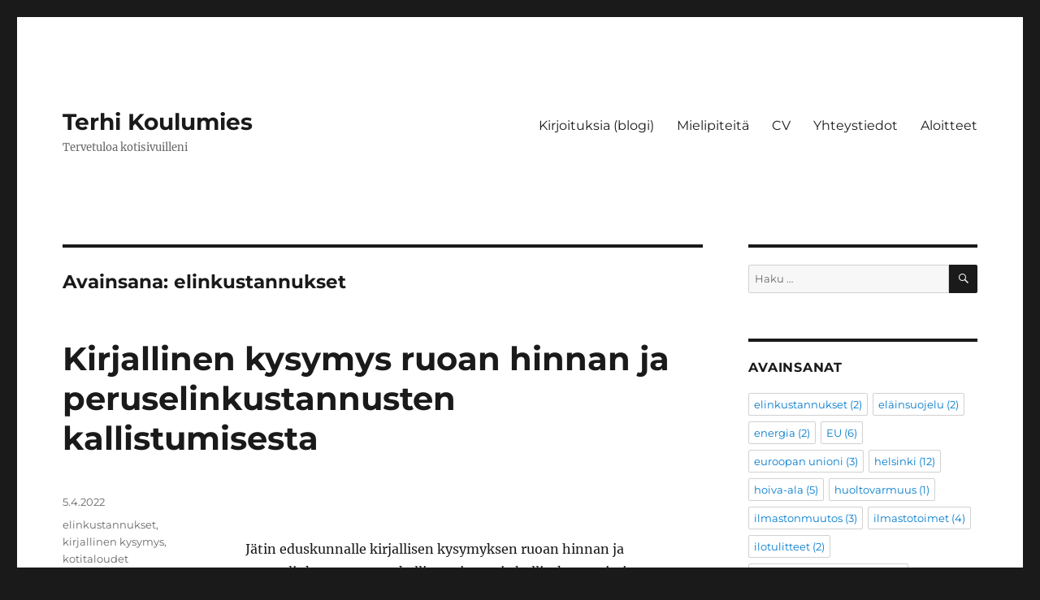

--- FILE ---
content_type: text/html; charset=UTF-8
request_url: https://www.terhikoulumies.fi/tag/elinkustannukset/
body_size: 47558
content:
<!DOCTYPE html>
<html lang="fi" class="no-js">
<head>
	<meta charset="UTF-8">
	<meta name="viewport" content="width=device-width, initial-scale=1.0">
	<link rel="profile" href="https://gmpg.org/xfn/11">
		<script>(function(html){html.className = html.className.replace(/\bno-js\b/,'js')})(document.documentElement);</script>
<title>elinkustannukset &#8211; Terhi Koulumies</title>
<meta name='robots' content='max-image-preview:large' />
	<style>img:is([sizes="auto" i], [sizes^="auto," i]) { contain-intrinsic-size: 3000px 1500px }</style>
	<link rel="alternate" type="application/rss+xml" title="Terhi Koulumies &raquo; syöte" href="https://www.terhikoulumies.fi/feed/" />
<link rel="alternate" type="application/rss+xml" title="Terhi Koulumies &raquo; kommenttien syöte" href="https://www.terhikoulumies.fi/comments/feed/" />
<link rel="alternate" type="application/rss+xml" title="Terhi Koulumies &raquo; elinkustannukset avainsanan RSS-syöte" href="https://www.terhikoulumies.fi/tag/elinkustannukset/feed/" />
<script>
window._wpemojiSettings = {"baseUrl":"https:\/\/s.w.org\/images\/core\/emoji\/16.0.1\/72x72\/","ext":".png","svgUrl":"https:\/\/s.w.org\/images\/core\/emoji\/16.0.1\/svg\/","svgExt":".svg","source":{"concatemoji":"https:\/\/www.terhikoulumies.fi\/wp-includes\/js\/wp-emoji-release.min.js?ver=6.8.3"}};
/*! This file is auto-generated */
!function(s,n){var o,i,e;function c(e){try{var t={supportTests:e,timestamp:(new Date).valueOf()};sessionStorage.setItem(o,JSON.stringify(t))}catch(e){}}function p(e,t,n){e.clearRect(0,0,e.canvas.width,e.canvas.height),e.fillText(t,0,0);var t=new Uint32Array(e.getImageData(0,0,e.canvas.width,e.canvas.height).data),a=(e.clearRect(0,0,e.canvas.width,e.canvas.height),e.fillText(n,0,0),new Uint32Array(e.getImageData(0,0,e.canvas.width,e.canvas.height).data));return t.every(function(e,t){return e===a[t]})}function u(e,t){e.clearRect(0,0,e.canvas.width,e.canvas.height),e.fillText(t,0,0);for(var n=e.getImageData(16,16,1,1),a=0;a<n.data.length;a++)if(0!==n.data[a])return!1;return!0}function f(e,t,n,a){switch(t){case"flag":return n(e,"\ud83c\udff3\ufe0f\u200d\u26a7\ufe0f","\ud83c\udff3\ufe0f\u200b\u26a7\ufe0f")?!1:!n(e,"\ud83c\udde8\ud83c\uddf6","\ud83c\udde8\u200b\ud83c\uddf6")&&!n(e,"\ud83c\udff4\udb40\udc67\udb40\udc62\udb40\udc65\udb40\udc6e\udb40\udc67\udb40\udc7f","\ud83c\udff4\u200b\udb40\udc67\u200b\udb40\udc62\u200b\udb40\udc65\u200b\udb40\udc6e\u200b\udb40\udc67\u200b\udb40\udc7f");case"emoji":return!a(e,"\ud83e\udedf")}return!1}function g(e,t,n,a){var r="undefined"!=typeof WorkerGlobalScope&&self instanceof WorkerGlobalScope?new OffscreenCanvas(300,150):s.createElement("canvas"),o=r.getContext("2d",{willReadFrequently:!0}),i=(o.textBaseline="top",o.font="600 32px Arial",{});return e.forEach(function(e){i[e]=t(o,e,n,a)}),i}function t(e){var t=s.createElement("script");t.src=e,t.defer=!0,s.head.appendChild(t)}"undefined"!=typeof Promise&&(o="wpEmojiSettingsSupports",i=["flag","emoji"],n.supports={everything:!0,everythingExceptFlag:!0},e=new Promise(function(e){s.addEventListener("DOMContentLoaded",e,{once:!0})}),new Promise(function(t){var n=function(){try{var e=JSON.parse(sessionStorage.getItem(o));if("object"==typeof e&&"number"==typeof e.timestamp&&(new Date).valueOf()<e.timestamp+604800&&"object"==typeof e.supportTests)return e.supportTests}catch(e){}return null}();if(!n){if("undefined"!=typeof Worker&&"undefined"!=typeof OffscreenCanvas&&"undefined"!=typeof URL&&URL.createObjectURL&&"undefined"!=typeof Blob)try{var e="postMessage("+g.toString()+"("+[JSON.stringify(i),f.toString(),p.toString(),u.toString()].join(",")+"));",a=new Blob([e],{type:"text/javascript"}),r=new Worker(URL.createObjectURL(a),{name:"wpTestEmojiSupports"});return void(r.onmessage=function(e){c(n=e.data),r.terminate(),t(n)})}catch(e){}c(n=g(i,f,p,u))}t(n)}).then(function(e){for(var t in e)n.supports[t]=e[t],n.supports.everything=n.supports.everything&&n.supports[t],"flag"!==t&&(n.supports.everythingExceptFlag=n.supports.everythingExceptFlag&&n.supports[t]);n.supports.everythingExceptFlag=n.supports.everythingExceptFlag&&!n.supports.flag,n.DOMReady=!1,n.readyCallback=function(){n.DOMReady=!0}}).then(function(){return e}).then(function(){var e;n.supports.everything||(n.readyCallback(),(e=n.source||{}).concatemoji?t(e.concatemoji):e.wpemoji&&e.twemoji&&(t(e.twemoji),t(e.wpemoji)))}))}((window,document),window._wpemojiSettings);
</script>
<style id='wp-emoji-styles-inline-css'>

	img.wp-smiley, img.emoji {
		display: inline !important;
		border: none !important;
		box-shadow: none !important;
		height: 1em !important;
		width: 1em !important;
		margin: 0 0.07em !important;
		vertical-align: -0.1em !important;
		background: none !important;
		padding: 0 !important;
	}
</style>
<link rel='stylesheet' id='wp-block-library-css' href='https://www.terhikoulumies.fi/wp-includes/css/dist/block-library/style.min.css?ver=6.8.3' media='all' />
<style id='wp-block-library-theme-inline-css'>
.wp-block-audio :where(figcaption){color:#555;font-size:13px;text-align:center}.is-dark-theme .wp-block-audio :where(figcaption){color:#ffffffa6}.wp-block-audio{margin:0 0 1em}.wp-block-code{border:1px solid #ccc;border-radius:4px;font-family:Menlo,Consolas,monaco,monospace;padding:.8em 1em}.wp-block-embed :where(figcaption){color:#555;font-size:13px;text-align:center}.is-dark-theme .wp-block-embed :where(figcaption){color:#ffffffa6}.wp-block-embed{margin:0 0 1em}.blocks-gallery-caption{color:#555;font-size:13px;text-align:center}.is-dark-theme .blocks-gallery-caption{color:#ffffffa6}:root :where(.wp-block-image figcaption){color:#555;font-size:13px;text-align:center}.is-dark-theme :root :where(.wp-block-image figcaption){color:#ffffffa6}.wp-block-image{margin:0 0 1em}.wp-block-pullquote{border-bottom:4px solid;border-top:4px solid;color:currentColor;margin-bottom:1.75em}.wp-block-pullquote cite,.wp-block-pullquote footer,.wp-block-pullquote__citation{color:currentColor;font-size:.8125em;font-style:normal;text-transform:uppercase}.wp-block-quote{border-left:.25em solid;margin:0 0 1.75em;padding-left:1em}.wp-block-quote cite,.wp-block-quote footer{color:currentColor;font-size:.8125em;font-style:normal;position:relative}.wp-block-quote:where(.has-text-align-right){border-left:none;border-right:.25em solid;padding-left:0;padding-right:1em}.wp-block-quote:where(.has-text-align-center){border:none;padding-left:0}.wp-block-quote.is-large,.wp-block-quote.is-style-large,.wp-block-quote:where(.is-style-plain){border:none}.wp-block-search .wp-block-search__label{font-weight:700}.wp-block-search__button{border:1px solid #ccc;padding:.375em .625em}:where(.wp-block-group.has-background){padding:1.25em 2.375em}.wp-block-separator.has-css-opacity{opacity:.4}.wp-block-separator{border:none;border-bottom:2px solid;margin-left:auto;margin-right:auto}.wp-block-separator.has-alpha-channel-opacity{opacity:1}.wp-block-separator:not(.is-style-wide):not(.is-style-dots){width:100px}.wp-block-separator.has-background:not(.is-style-dots){border-bottom:none;height:1px}.wp-block-separator.has-background:not(.is-style-wide):not(.is-style-dots){height:2px}.wp-block-table{margin:0 0 1em}.wp-block-table td,.wp-block-table th{word-break:normal}.wp-block-table :where(figcaption){color:#555;font-size:13px;text-align:center}.is-dark-theme .wp-block-table :where(figcaption){color:#ffffffa6}.wp-block-video :where(figcaption){color:#555;font-size:13px;text-align:center}.is-dark-theme .wp-block-video :where(figcaption){color:#ffffffa6}.wp-block-video{margin:0 0 1em}:root :where(.wp-block-template-part.has-background){margin-bottom:0;margin-top:0;padding:1.25em 2.375em}
</style>
<style id='classic-theme-styles-inline-css'>
/*! This file is auto-generated */
.wp-block-button__link{color:#fff;background-color:#32373c;border-radius:9999px;box-shadow:none;text-decoration:none;padding:calc(.667em + 2px) calc(1.333em + 2px);font-size:1.125em}.wp-block-file__button{background:#32373c;color:#fff;text-decoration:none}
</style>
<style id='global-styles-inline-css'>
:root{--wp--preset--aspect-ratio--square: 1;--wp--preset--aspect-ratio--4-3: 4/3;--wp--preset--aspect-ratio--3-4: 3/4;--wp--preset--aspect-ratio--3-2: 3/2;--wp--preset--aspect-ratio--2-3: 2/3;--wp--preset--aspect-ratio--16-9: 16/9;--wp--preset--aspect-ratio--9-16: 9/16;--wp--preset--color--black: #000000;--wp--preset--color--cyan-bluish-gray: #abb8c3;--wp--preset--color--white: #fff;--wp--preset--color--pale-pink: #f78da7;--wp--preset--color--vivid-red: #cf2e2e;--wp--preset--color--luminous-vivid-orange: #ff6900;--wp--preset--color--luminous-vivid-amber: #fcb900;--wp--preset--color--light-green-cyan: #7bdcb5;--wp--preset--color--vivid-green-cyan: #00d084;--wp--preset--color--pale-cyan-blue: #8ed1fc;--wp--preset--color--vivid-cyan-blue: #0693e3;--wp--preset--color--vivid-purple: #9b51e0;--wp--preset--color--dark-gray: #1a1a1a;--wp--preset--color--medium-gray: #686868;--wp--preset--color--light-gray: #e5e5e5;--wp--preset--color--blue-gray: #4d545c;--wp--preset--color--bright-blue: #007acc;--wp--preset--color--light-blue: #9adffd;--wp--preset--color--dark-brown: #402b30;--wp--preset--color--medium-brown: #774e24;--wp--preset--color--dark-red: #640c1f;--wp--preset--color--bright-red: #ff675f;--wp--preset--color--yellow: #ffef8e;--wp--preset--gradient--vivid-cyan-blue-to-vivid-purple: linear-gradient(135deg,rgba(6,147,227,1) 0%,rgb(155,81,224) 100%);--wp--preset--gradient--light-green-cyan-to-vivid-green-cyan: linear-gradient(135deg,rgb(122,220,180) 0%,rgb(0,208,130) 100%);--wp--preset--gradient--luminous-vivid-amber-to-luminous-vivid-orange: linear-gradient(135deg,rgba(252,185,0,1) 0%,rgba(255,105,0,1) 100%);--wp--preset--gradient--luminous-vivid-orange-to-vivid-red: linear-gradient(135deg,rgba(255,105,0,1) 0%,rgb(207,46,46) 100%);--wp--preset--gradient--very-light-gray-to-cyan-bluish-gray: linear-gradient(135deg,rgb(238,238,238) 0%,rgb(169,184,195) 100%);--wp--preset--gradient--cool-to-warm-spectrum: linear-gradient(135deg,rgb(74,234,220) 0%,rgb(151,120,209) 20%,rgb(207,42,186) 40%,rgb(238,44,130) 60%,rgb(251,105,98) 80%,rgb(254,248,76) 100%);--wp--preset--gradient--blush-light-purple: linear-gradient(135deg,rgb(255,206,236) 0%,rgb(152,150,240) 100%);--wp--preset--gradient--blush-bordeaux: linear-gradient(135deg,rgb(254,205,165) 0%,rgb(254,45,45) 50%,rgb(107,0,62) 100%);--wp--preset--gradient--luminous-dusk: linear-gradient(135deg,rgb(255,203,112) 0%,rgb(199,81,192) 50%,rgb(65,88,208) 100%);--wp--preset--gradient--pale-ocean: linear-gradient(135deg,rgb(255,245,203) 0%,rgb(182,227,212) 50%,rgb(51,167,181) 100%);--wp--preset--gradient--electric-grass: linear-gradient(135deg,rgb(202,248,128) 0%,rgb(113,206,126) 100%);--wp--preset--gradient--midnight: linear-gradient(135deg,rgb(2,3,129) 0%,rgb(40,116,252) 100%);--wp--preset--font-size--small: 13px;--wp--preset--font-size--medium: 20px;--wp--preset--font-size--large: 36px;--wp--preset--font-size--x-large: 42px;--wp--preset--spacing--20: 0.44rem;--wp--preset--spacing--30: 0.67rem;--wp--preset--spacing--40: 1rem;--wp--preset--spacing--50: 1.5rem;--wp--preset--spacing--60: 2.25rem;--wp--preset--spacing--70: 3.38rem;--wp--preset--spacing--80: 5.06rem;--wp--preset--shadow--natural: 6px 6px 9px rgba(0, 0, 0, 0.2);--wp--preset--shadow--deep: 12px 12px 50px rgba(0, 0, 0, 0.4);--wp--preset--shadow--sharp: 6px 6px 0px rgba(0, 0, 0, 0.2);--wp--preset--shadow--outlined: 6px 6px 0px -3px rgba(255, 255, 255, 1), 6px 6px rgba(0, 0, 0, 1);--wp--preset--shadow--crisp: 6px 6px 0px rgba(0, 0, 0, 1);}:where(.is-layout-flex){gap: 0.5em;}:where(.is-layout-grid){gap: 0.5em;}body .is-layout-flex{display: flex;}.is-layout-flex{flex-wrap: wrap;align-items: center;}.is-layout-flex > :is(*, div){margin: 0;}body .is-layout-grid{display: grid;}.is-layout-grid > :is(*, div){margin: 0;}:where(.wp-block-columns.is-layout-flex){gap: 2em;}:where(.wp-block-columns.is-layout-grid){gap: 2em;}:where(.wp-block-post-template.is-layout-flex){gap: 1.25em;}:where(.wp-block-post-template.is-layout-grid){gap: 1.25em;}.has-black-color{color: var(--wp--preset--color--black) !important;}.has-cyan-bluish-gray-color{color: var(--wp--preset--color--cyan-bluish-gray) !important;}.has-white-color{color: var(--wp--preset--color--white) !important;}.has-pale-pink-color{color: var(--wp--preset--color--pale-pink) !important;}.has-vivid-red-color{color: var(--wp--preset--color--vivid-red) !important;}.has-luminous-vivid-orange-color{color: var(--wp--preset--color--luminous-vivid-orange) !important;}.has-luminous-vivid-amber-color{color: var(--wp--preset--color--luminous-vivid-amber) !important;}.has-light-green-cyan-color{color: var(--wp--preset--color--light-green-cyan) !important;}.has-vivid-green-cyan-color{color: var(--wp--preset--color--vivid-green-cyan) !important;}.has-pale-cyan-blue-color{color: var(--wp--preset--color--pale-cyan-blue) !important;}.has-vivid-cyan-blue-color{color: var(--wp--preset--color--vivid-cyan-blue) !important;}.has-vivid-purple-color{color: var(--wp--preset--color--vivid-purple) !important;}.has-black-background-color{background-color: var(--wp--preset--color--black) !important;}.has-cyan-bluish-gray-background-color{background-color: var(--wp--preset--color--cyan-bluish-gray) !important;}.has-white-background-color{background-color: var(--wp--preset--color--white) !important;}.has-pale-pink-background-color{background-color: var(--wp--preset--color--pale-pink) !important;}.has-vivid-red-background-color{background-color: var(--wp--preset--color--vivid-red) !important;}.has-luminous-vivid-orange-background-color{background-color: var(--wp--preset--color--luminous-vivid-orange) !important;}.has-luminous-vivid-amber-background-color{background-color: var(--wp--preset--color--luminous-vivid-amber) !important;}.has-light-green-cyan-background-color{background-color: var(--wp--preset--color--light-green-cyan) !important;}.has-vivid-green-cyan-background-color{background-color: var(--wp--preset--color--vivid-green-cyan) !important;}.has-pale-cyan-blue-background-color{background-color: var(--wp--preset--color--pale-cyan-blue) !important;}.has-vivid-cyan-blue-background-color{background-color: var(--wp--preset--color--vivid-cyan-blue) !important;}.has-vivid-purple-background-color{background-color: var(--wp--preset--color--vivid-purple) !important;}.has-black-border-color{border-color: var(--wp--preset--color--black) !important;}.has-cyan-bluish-gray-border-color{border-color: var(--wp--preset--color--cyan-bluish-gray) !important;}.has-white-border-color{border-color: var(--wp--preset--color--white) !important;}.has-pale-pink-border-color{border-color: var(--wp--preset--color--pale-pink) !important;}.has-vivid-red-border-color{border-color: var(--wp--preset--color--vivid-red) !important;}.has-luminous-vivid-orange-border-color{border-color: var(--wp--preset--color--luminous-vivid-orange) !important;}.has-luminous-vivid-amber-border-color{border-color: var(--wp--preset--color--luminous-vivid-amber) !important;}.has-light-green-cyan-border-color{border-color: var(--wp--preset--color--light-green-cyan) !important;}.has-vivid-green-cyan-border-color{border-color: var(--wp--preset--color--vivid-green-cyan) !important;}.has-pale-cyan-blue-border-color{border-color: var(--wp--preset--color--pale-cyan-blue) !important;}.has-vivid-cyan-blue-border-color{border-color: var(--wp--preset--color--vivid-cyan-blue) !important;}.has-vivid-purple-border-color{border-color: var(--wp--preset--color--vivid-purple) !important;}.has-vivid-cyan-blue-to-vivid-purple-gradient-background{background: var(--wp--preset--gradient--vivid-cyan-blue-to-vivid-purple) !important;}.has-light-green-cyan-to-vivid-green-cyan-gradient-background{background: var(--wp--preset--gradient--light-green-cyan-to-vivid-green-cyan) !important;}.has-luminous-vivid-amber-to-luminous-vivid-orange-gradient-background{background: var(--wp--preset--gradient--luminous-vivid-amber-to-luminous-vivid-orange) !important;}.has-luminous-vivid-orange-to-vivid-red-gradient-background{background: var(--wp--preset--gradient--luminous-vivid-orange-to-vivid-red) !important;}.has-very-light-gray-to-cyan-bluish-gray-gradient-background{background: var(--wp--preset--gradient--very-light-gray-to-cyan-bluish-gray) !important;}.has-cool-to-warm-spectrum-gradient-background{background: var(--wp--preset--gradient--cool-to-warm-spectrum) !important;}.has-blush-light-purple-gradient-background{background: var(--wp--preset--gradient--blush-light-purple) !important;}.has-blush-bordeaux-gradient-background{background: var(--wp--preset--gradient--blush-bordeaux) !important;}.has-luminous-dusk-gradient-background{background: var(--wp--preset--gradient--luminous-dusk) !important;}.has-pale-ocean-gradient-background{background: var(--wp--preset--gradient--pale-ocean) !important;}.has-electric-grass-gradient-background{background: var(--wp--preset--gradient--electric-grass) !important;}.has-midnight-gradient-background{background: var(--wp--preset--gradient--midnight) !important;}.has-small-font-size{font-size: var(--wp--preset--font-size--small) !important;}.has-medium-font-size{font-size: var(--wp--preset--font-size--medium) !important;}.has-large-font-size{font-size: var(--wp--preset--font-size--large) !important;}.has-x-large-font-size{font-size: var(--wp--preset--font-size--x-large) !important;}
:where(.wp-block-post-template.is-layout-flex){gap: 1.25em;}:where(.wp-block-post-template.is-layout-grid){gap: 1.25em;}
:where(.wp-block-columns.is-layout-flex){gap: 2em;}:where(.wp-block-columns.is-layout-grid){gap: 2em;}
:root :where(.wp-block-pullquote){font-size: 1.5em;line-height: 1.6;}
</style>
<link rel='stylesheet' id='twentysixteen-fonts-css' href='https://www.terhikoulumies.fi/wp-content/themes/twentysixteen/fonts/merriweather-plus-montserrat-plus-inconsolata.css?ver=20230328' media='all' />
<link rel='stylesheet' id='genericons-css' href='https://www.terhikoulumies.fi/wp-content/themes/twentysixteen/genericons/genericons.css?ver=20201208' media='all' />
<link rel='stylesheet' id='twentysixteen-style-css' href='https://www.terhikoulumies.fi/wp-content/themes/twentysixteen/style.css?ver=20241112' media='all' />
<link rel='stylesheet' id='twentysixteen-block-style-css' href='https://www.terhikoulumies.fi/wp-content/themes/twentysixteen/css/blocks.css?ver=20240817' media='all' />
<!--[if lt IE 10]>
<link rel='stylesheet' id='twentysixteen-ie-css' href='https://www.terhikoulumies.fi/wp-content/themes/twentysixteen/css/ie.css?ver=20170530' media='all' />
<![endif]-->
<!--[if lt IE 9]>
<link rel='stylesheet' id='twentysixteen-ie8-css' href='https://www.terhikoulumies.fi/wp-content/themes/twentysixteen/css/ie8.css?ver=20170530' media='all' />
<![endif]-->
<!--[if lt IE 8]>
<link rel='stylesheet' id='twentysixteen-ie7-css' href='https://www.terhikoulumies.fi/wp-content/themes/twentysixteen/css/ie7.css?ver=20170530' media='all' />
<![endif]-->
<!--[if lt IE 9]>
<script src="https://www.terhikoulumies.fi/wp-content/themes/twentysixteen/js/html5.js?ver=3.7.3" id="twentysixteen-html5-js"></script>
<![endif]-->
<script src="https://www.terhikoulumies.fi/wp-includes/js/jquery/jquery.min.js?ver=3.7.1" id="jquery-core-js"></script>
<script src="https://www.terhikoulumies.fi/wp-includes/js/jquery/jquery-migrate.min.js?ver=3.4.1" id="jquery-migrate-js"></script>
<script id="twentysixteen-script-js-extra">
var screenReaderText = {"expand":"n\u00e4yt\u00e4 alavalikko","collapse":"piilota alavalikko"};
</script>
<script src="https://www.terhikoulumies.fi/wp-content/themes/twentysixteen/js/functions.js?ver=20230629" id="twentysixteen-script-js" defer data-wp-strategy="defer"></script>
<link rel="https://api.w.org/" href="https://www.terhikoulumies.fi/wp-json/" /><link rel="alternate" title="JSON" type="application/json" href="https://www.terhikoulumies.fi/wp-json/wp/v2/tags/58" /><link rel="EditURI" type="application/rsd+xml" title="RSD" href="https://www.terhikoulumies.fi/xmlrpc.php?rsd" />
<meta name="generator" content="WordPress 6.8.3" />
<link rel="icon" href="https://www.terhikoulumies.fi/wp-content/uploads/2019/02/cropped-Terhi-esikatselu-3-32x32.png" sizes="32x32" />
<link rel="icon" href="https://www.terhikoulumies.fi/wp-content/uploads/2019/02/cropped-Terhi-esikatselu-3-192x192.png" sizes="192x192" />
<link rel="apple-touch-icon" href="https://www.terhikoulumies.fi/wp-content/uploads/2019/02/cropped-Terhi-esikatselu-3-180x180.png" />
<meta name="msapplication-TileImage" content="https://www.terhikoulumies.fi/wp-content/uploads/2019/02/cropped-Terhi-esikatselu-3-270x270.png" />
</head>

<body class="archive tag tag-elinkustannukset tag-58 wp-embed-responsive wp-theme-twentysixteen hfeed">
<div id="page" class="site">
	<div class="site-inner">
		<a class="skip-link screen-reader-text" href="#content">
			Siirry sisältöön		</a>

		<header id="masthead" class="site-header">
			<div class="site-header-main">
				<div class="site-branding">
					
											<p class="site-title"><a href="https://www.terhikoulumies.fi/" rel="home">Terhi Koulumies</a></p>
												<p class="site-description">Tervetuloa kotisivuilleni</p>
									</div><!-- .site-branding -->

									<button id="menu-toggle" class="menu-toggle">Valikko</button>

					<div id="site-header-menu" class="site-header-menu">
													<nav id="site-navigation" class="main-navigation" aria-label="Ensisijainen valikko">
								<div class="menu-valikko-container"><ul id="menu-valikko" class="primary-menu"><li id="menu-item-74" class="menu-item menu-item-type-post_type menu-item-object-page current_page_parent menu-item-74"><a href="https://www.terhikoulumies.fi/kirjoituksia-blogi/">Kirjoituksia (blogi)</a></li>
<li id="menu-item-46" class="menu-item menu-item-type-post_type menu-item-object-page menu-item-46"><a href="https://www.terhikoulumies.fi/mielipiteita/">Mielipiteitä</a></li>
<li id="menu-item-41" class="menu-item menu-item-type-post_type menu-item-object-page menu-item-41"><a href="https://www.terhikoulumies.fi/henkilotiedot-ja-cv/">CV</a></li>
<li id="menu-item-50" class="menu-item menu-item-type-post_type menu-item-object-page menu-item-50"><a href="https://www.terhikoulumies.fi/yhteystiedot/">Yhteystiedot</a></li>
<li id="menu-item-373" class="menu-item menu-item-type-post_type menu-item-object-page menu-item-373"><a href="https://www.terhikoulumies.fi/aloitteet/">Aloitteet</a></li>
</ul></div>							</nav><!-- .main-navigation -->
						
											</div><!-- .site-header-menu -->
							</div><!-- .site-header-main -->

					</header><!-- .site-header -->

		<div id="content" class="site-content">

	<div id="primary" class="content-area">
		<main id="main" class="site-main">

		
			<header class="page-header">
				<h1 class="page-title">Avainsana: <span>elinkustannukset</span></h1>			</header><!-- .page-header -->

			
<article id="post-451" class="post-451 post type-post status-publish format-standard hentry category-yleinen tag-elinkustannukset tag-kirjallinen-kysymys tag-kotitaloudet">
	<header class="entry-header">
		
		<h2 class="entry-title"><a href="https://www.terhikoulumies.fi/2022/04/05/kirjallinen-kysymys-ruoan-hinnan-ja-peruselinkustannusten-kallistumisesta/" rel="bookmark">Kirjallinen kysymys ruoan hinnan ja peruselinkustannusten kallistumisesta</a></h2>	</header><!-- .entry-header -->

	
	
	<div class="entry-content">
		
<h1 class="wp-block-heading"></h1>



<p></p>



<h2 class="wp-block-heading"></h2>



<p>Jätin eduskunnalle kirjallisen kysymyksen ruoan hinnan ja peruselinkustannusten kallistumisesta ja hallituksen toimista tilanteen helpottamiseksi.</p>



<p></p>



<p></p>



<p>Eduskunnan puhemiehelle</p>



<p></p>



<p>Ruoan hinta ja peruselinkustannukset jatkavat nousuaan. Koronakriisi ja siitä seurannut inflaatio on kiihdyttänyt hintojen nousua. Polttoaineiden hinnannousu näkyy myös ruoan hinnassa tuotannon ja kuljetuksen kustannusten kallistuttua. Myös Venäjää vastaan asetetut, erittäin välttämättömät pakotteet näkyvät suomalaisten arjessa hintojen nousuna.  </p>



<p>Venäjän aloittama sota Ukrainaan heikentää tilannetta entisestään. Ukraina on yksi maailman keskeisimmistä viljan tuottajista. Ukrainan laivaliikenne on lähes pysähtynyt ja tämä tarkoittaa myös viljan viennin pysähtymistä. Tämä tulee näkymään ruoan hinnassa myös pidemmällä aikavälillä. &nbsp;</p>



<p>Suomalainen maatalous on ollut myös kriisissä. Tuotantokustannukset ovat nousseet energian hinnan sekä lannoitteiden kallistuttua ja tuottajilla on ollut vaikeuksia selvitä laskuistaan. Viime kesän sato on ollut huono. Kun maailman viljantuotannon tila heikkenee, korostuu suomalaisen ruoantuotannon merkitys ja sen myötä omavaraisuus entisestään.&nbsp;</p>



<p>Tulevaisuus näyttää monen suomalaisen mielestä epävarmalta. Maailmanpoliittinen tilanne huolestuttaa ja samalla kasvaa huoli omasta ja perheen taloudellisesta selviämisestä. Ruokakassin hinta tulee nousemaan ja vie yhä suuremman osan palkkakuitista. Se heikentää muuta ostovoimaa ja vaikuttaa myös kotitalouksien säästämiseen. Tuoreen kyselyn mukaan suurin osa suomalaisista arvioi vähentävänsä kulutustaan hintojen noustessa, nekin, joiden tulojensa puolesta ei periaatteessa tarvitsisi tehdä niin.&nbsp;</p>



<p>Vaikutukset kertautuvat, jos korot ja lainoihin menevät maksut nousevat. Hinnannousut eivät vaikuta siis vain kaikkein pienituloisimpiin ja näin ollen pelkistä sosiaaliturvan korotuksista puhuminen jättää ison osan palkansaajista ulkopuolelle. Heidänkin aiheelliseen huoleensa on vastattava. Kansantalouden tasolla kulutuksen väheneminen uhkaa talouskasvua. Huonoina aikoina olisi tärkeää kyetä ylläpitämään varsinkin kotimaista tuotantoa, kulutuskysyntää ja työllisyyttä.  </p>



<p>Edellä olevan perusteella ja eduskunnan työjärjestyksen 27 §:ään viitaten esitän asianomaisen ministerin vastattavaksi seuraavan kysymyksen:</p>



<p></p>



<p><em>Miten hallitus varmistaa, ettei suomalaisten kotitalouksien ostovoima heikkene liikaa ja toisaalta, että etenkin kotimaiseeen tuotantoon kohdistuva kulutuskysyntä ylläpitää talouselämää jamiten turvataan esimerkiksi suomalainen ruoan ja energian tuotanto, joiden merkitys korostuu tässä kriisitilanteessa entisestään?</em></p>



<p></p>



<p><em> </em> Helsingissä 5.4.2022</p>



<p></p>



<p> Terhi Koulumies kok </p>
	</div><!-- .entry-content -->

	<footer class="entry-footer">
		<span class="byline"><span class="screen-reader-text">Kirjoittaja </span><span class="author vcard"><a class="url fn n" href="https://www.terhikoulumies.fi/author/terhikoulumies/">terhikoulumies</a></span></span><span class="posted-on"><span class="screen-reader-text">Julkaistu </span><a href="https://www.terhikoulumies.fi/2022/04/05/kirjallinen-kysymys-ruoan-hinnan-ja-peruselinkustannusten-kallistumisesta/" rel="bookmark"><time class="entry-date published" datetime="2022-04-05T10:56:00+03:00">5.4.2022</time><time class="updated" datetime="2022-08-10T11:03:11+03:00">10.8.2022</time></a></span><span class="tags-links"><span class="screen-reader-text">Avainsanat </span><a href="https://www.terhikoulumies.fi/tag/elinkustannukset/" rel="tag">elinkustannukset</a>, <a href="https://www.terhikoulumies.fi/tag/kirjallinen-kysymys/" rel="tag">kirjallinen kysymys</a>, <a href="https://www.terhikoulumies.fi/tag/kotitaloudet/" rel="tag">kotitaloudet</a></span>			</footer><!-- .entry-footer -->
</article><!-- #post-451 -->

<article id="post-471" class="post-471 post type-post status-publish format-standard hentry category-yleinen tag-elinkustannukset tag-kotitaloudet tag-verotus">
	<header class="entry-header">
		
		<h2 class="entry-title"><a href="https://www.terhikoulumies.fi/2022/02/10/elaminen-on-kallista-suomessa/" rel="bookmark">Eläminen on kallista Suomessa </a></h2>	</header><!-- .entry-header -->

	
	
	<div class="entry-content">
		
<p></p>



<p>Viime syksyn ja kuluvan talven aikana kallistunut sähkönhinta on yllättänyt suomalaiset. Pörssisähkön hinta on kivunnut ennätyslukemiin. Sähkölaskut ovat sen myötä nousseet moninkertaisiksi niillä ihmisillä, joilla on ollut käytössään pörssisähkösopimus.&nbsp;</p>



<p>Tätä teemaa sivutiin joulukuussa eduskunnan kyselytunnilla. Kun ministeri Saarikolta kysyttiin aiheesta, hän vastasi, että suomalaiset voivat tarvittaessa turvautua sosiaaliturvajärjestelmään. Se oli vähän kummallinen vastaus, eikä edes pidä paikkaansa useimpien suomalaisten kohdalla, jotka kamppailevat suuren sähkölaskun kanssa.</p>



<p>Perustoimeentulotukea saava henkilö voi toki saada sähkölaskunsa maksettua KELA:n kautta, siinä Saarikko oli oikeassa. Toimeentulotuki on kuitenkin viimesijaisin tulo, sitä saavalla ihmisellä ei ole muita tuloja. Enemmistö suomalaisista ei elä toimeentulotuella, joten useimmille työssäkäyville se ei ole mikään realistinen vaihtoehto. Silti arki voi olla taloudellisesti tiukkaa myös ihmisille, joiden täytyy selviytyä kohonneista elinkustannuksista pelkästään omilla tuloillaan. Moninkertainen sähkölasku on iso lovi jokaisen lompakkoon.&nbsp;</p>



<p>Myös polttoaineen hinta on puhututtanut viime aikoina. Autoilu ei kosketa vain hyvätuloisia ihmisiä. Maalla auto on usein välttämättömyys, mutta usein keskustelusta unohtuvat ne pääkaupunkiseudulla asuvat, jotka joutuvat käyttämään autoa. Monelle kolmivuorotyöläiselle, jonka työmatka ei kulje suoraviivaisesti juna- tai bussireittiä pitkin, auton käyttäminen työmatkoihin on ainoa varteenotettava vaihtoehto. Jullkisilla sama matka myöhään yöllä tai aikaisin aamulla voi viedä lähemmäs kaksi tuntia, kun autolla matka taittuu vartissa. Ei ole realismia vaatia tällaisia ihmisiä käyttämään useita tunteja työmatkaansa.&nbsp;</p>



<p>Suomessa on verotuksen vuoksi yksi Euroopan vanhimmista autokannoista. Vaikka sähköautoiluun panostetaan, koskettaa sähköautoilu tällä hetkellä enemmän hyvätuloisia suomalaisia. Monella, jolle auto on välttämättömyys, ei ole aitoa mahdollisuutta hankkia sähköautoa vielä pitkään aikaan. Vanhemmat autot kuluttavat enemmän polttoainetta, joten hinnankorotukset kohdistuvat etenkin heihin, joilla ei yksinkertaisesti ole varaa ostaa uudempaa ja vähän kuluttavaa autoa.</p>



<p>Polttoaineiden hinnannousu vaikuttaa toki välillisesti paljon laajempaan joukkoon kuin vain autoilijoihin. Se nostaa julkisen liikenteen kustannuksia ja vaikuttaa näin ollen myös julkista käyttävien matkalippujen hintaan. Myös erilaiset kuluttajatuotteet ja palvelut kallistuvat, sillä suuremmat kuljetuskustannukset näkyvät tuotteiden hinnoissa. Tämä vaikuttaa kahvilapalveluiden, ruoan ja tavaroiden hintoihin, eli lähestulkoon kaikkiin arkielämän välttämättömyyksiin.&nbsp;</p>



<p>Vaikka energian hinnannousu selittyy osin maailmanmarkkinoiden tilanteella, se on vain osa totuutta. Myös korkealla verotuksella on osuutensa suomalaisten kukkaron keventymisessä. Suomessa yhä useamman ihmisen tulot menevät peruselämiseen. Pieni- ja keskituloisilla on vaikeuksia säästää ja kotitalouksien velkaantumisaste on kasvanut. Moni pääkaupunkilainen asuntovelallinen on venyttänyt budjettinsa äärimmilleen lainaa ajatellen. Mitä heille tapahtuu, kun korot lähtevätkin kohta nousuun, kuten on ennustettu, ja lainan kustannukset kasvavat? Elämisen hinta kallistuu kerta heitolla heilläkin.</p>



<p>Jos Suomessa halutaan toteuttaa oikeudenmukainen &#8221;vihreä siirtymä&#8221;, mistä puhutaan nykyään paljon, pitää sen vaikutus suomalaisten elinkustannuksiin ottaa paremmin huomioon. Ei ole oikein, että kulutuksen verotus kiristyy, mutta samaan aikaan työstä käteen jäävä osuus ei nouse. Hyvätuloisimmat kyllä selviävät hinnannousuista, mutta kun eläminen kallistuu, kärsijöinä ovat pieni- ja keskituloiset ihmiset. Kuluttajahintojen nousu on euroissa sama kaikille, mutta mitä pienemmät tulot ovat, sitä suuremman osuuden kuukausibudjetista peruseläminen vie.&nbsp;&nbsp;</p>



<p>Mitä isomman osan tuloista peruselinkustannukset</p>



<p>vievät, sitä vähemmän ihmisillä on käyttää rahaa muuhun kulutukseen. Kulutusta aletaan silloin ensimmäiseksi karsia perumalla lehtitilauksia ja matkoja ja vaikkapa vähentämällä ravintolassa syömistä. Tällainen kulutuksen leikkaaminen heikentää yritysten elinmahdollisuuksia, mikä taas heikentää työllisyyttä. Nyt olisi kuitenkin todella tärkeää, ettei Suomessa enää kurjistettaisi ihmisten taloutta. Koronakriisin jälkeen tapahtuva jälleenrakennuksen pitäisi pikemminkin luoda ihmisille toivoa ja uskoa tulevaan.</p>
	</div><!-- .entry-content -->

	<footer class="entry-footer">
		<span class="byline"><span class="screen-reader-text">Kirjoittaja </span><span class="author vcard"><a class="url fn n" href="https://www.terhikoulumies.fi/author/terhikoulumies/">terhikoulumies</a></span></span><span class="posted-on"><span class="screen-reader-text">Julkaistu </span><a href="https://www.terhikoulumies.fi/2022/02/10/elaminen-on-kallista-suomessa/" rel="bookmark"><time class="entry-date published" datetime="2022-02-10T14:01:00+02:00">10.2.2022</time><time class="updated" datetime="2022-08-10T14:02:58+03:00">10.8.2022</time></a></span><span class="tags-links"><span class="screen-reader-text">Avainsanat </span><a href="https://www.terhikoulumies.fi/tag/elinkustannukset/" rel="tag">elinkustannukset</a>, <a href="https://www.terhikoulumies.fi/tag/kotitaloudet/" rel="tag">kotitaloudet</a>, <a href="https://www.terhikoulumies.fi/tag/verotus/" rel="tag">verotus</a></span>			</footer><!-- .entry-footer -->
</article><!-- #post-471 -->

		</main><!-- .site-main -->
	</div><!-- .content-area -->


	<aside id="secondary" class="sidebar widget-area">
		<section id="search-2" class="widget widget_search">
<form role="search" method="get" class="search-form" action="https://www.terhikoulumies.fi/">
	<label>
		<span class="screen-reader-text">
			Etsi:		</span>
		<input type="search" class="search-field" placeholder="Haku &hellip;" value="" name="s" />
	</label>
	<button type="submit" class="search-submit"><span class="screen-reader-text">
		Haku	</span></button>
</form>
</section><section id="tag_cloud-2" class="widget widget_tag_cloud"><h2 class="widget-title">Avainsanat</h2><nav aria-label="Avainsanat"><div class="tagcloud"><ul class='wp-tag-cloud' role='list'>
	<li><a href="https://www.terhikoulumies.fi/tag/elinkustannukset/" class="tag-cloud-link tag-link-58 tag-link-position-1" style="font-size: 1em;" aria-label="elinkustannukset (2 kohdetta)">elinkustannukset<span class="tag-link-count"> (2)</span></a></li>
	<li><a href="https://www.terhikoulumies.fi/tag/elainsuojelu/" class="tag-cloud-link tag-link-27 tag-link-position-2" style="font-size: 1em;" aria-label="eläinsuojelu (2 kohdetta)">eläinsuojelu<span class="tag-link-count"> (2)</span></a></li>
	<li><a href="https://www.terhikoulumies.fi/tag/energia/" class="tag-cloud-link tag-link-61 tag-link-position-3" style="font-size: 1em;" aria-label="energia (2 kohdetta)">energia<span class="tag-link-count"> (2)</span></a></li>
	<li><a href="https://www.terhikoulumies.fi/tag/eu/" class="tag-cloud-link tag-link-37 tag-link-position-4" style="font-size: 1em;" aria-label="EU (6 kohdetta)">EU<span class="tag-link-count"> (6)</span></a></li>
	<li><a href="https://www.terhikoulumies.fi/tag/euroopan-unioni/" class="tag-cloud-link tag-link-99 tag-link-position-5" style="font-size: 1em;" aria-label="euroopan unioni (3 kohdetta)">euroopan unioni<span class="tag-link-count"> (3)</span></a></li>
	<li><a href="https://www.terhikoulumies.fi/tag/helsinki/" class="tag-cloud-link tag-link-17 tag-link-position-6" style="font-size: 1em;" aria-label="helsinki (12 kohdetta)">helsinki<span class="tag-link-count"> (12)</span></a></li>
	<li><a href="https://www.terhikoulumies.fi/tag/hoiva-ala/" class="tag-cloud-link tag-link-33 tag-link-position-7" style="font-size: 1em;" aria-label="hoiva-ala (5 kohdetta)">hoiva-ala<span class="tag-link-count"> (5)</span></a></li>
	<li><a href="https://www.terhikoulumies.fi/tag/huoltovarmuus/" class="tag-cloud-link tag-link-76 tag-link-position-8" style="font-size: 1em;" aria-label="huoltovarmuus (1 kohde)">huoltovarmuus<span class="tag-link-count"> (1)</span></a></li>
	<li><a href="https://www.terhikoulumies.fi/tag/ilmastonmuutos/" class="tag-cloud-link tag-link-30 tag-link-position-9" style="font-size: 1em;" aria-label="ilmastonmuutos (3 kohdetta)">ilmastonmuutos<span class="tag-link-count"> (3)</span></a></li>
	<li><a href="https://www.terhikoulumies.fi/tag/ilmastotoimet/" class="tag-cloud-link tag-link-16 tag-link-position-10" style="font-size: 1em;" aria-label="ilmastotoimet (4 kohdetta)">ilmastotoimet<span class="tag-link-count"> (4)</span></a></li>
	<li><a href="https://www.terhikoulumies.fi/tag/ilotulitteet/" class="tag-cloud-link tag-link-56 tag-link-position-11" style="font-size: 1em;" aria-label="ilotulitteet (2 kohdetta)">ilotulitteet<span class="tag-link-count"> (2)</span></a></li>
	<li><a href="https://www.terhikoulumies.fi/tag/kansainvalinen-yhteistyo/" class="tag-cloud-link tag-link-31 tag-link-position-12" style="font-size: 1em;" aria-label="kansainvälinen yhteistyö (4 kohdetta)">kansainvälinen yhteistyö<span class="tag-link-count"> (4)</span></a></li>
	<li><a href="https://www.terhikoulumies.fi/tag/kansanterveys/" class="tag-cloud-link tag-link-51 tag-link-position-13" style="font-size: 1em;" aria-label="kansanterveys (2 kohdetta)">kansanterveys<span class="tag-link-count"> (2)</span></a></li>
	<li><a href="https://www.terhikoulumies.fi/tag/kaupunki/" class="tag-cloud-link tag-link-15 tag-link-position-14" style="font-size: 1em;" aria-label="kaupunki (5 kohdetta)">kaupunki<span class="tag-link-count"> (5)</span></a></li>
	<li><a href="https://www.terhikoulumies.fi/tag/kirjallinen-kysymys/" class="tag-cloud-link tag-link-4 tag-link-position-15" style="font-size: 1em;" aria-label="kirjallinen kysymys (31 kohdetta)">kirjallinen kysymys<span class="tag-link-count"> (31)</span></a></li>
	<li><a href="https://www.terhikoulumies.fi/tag/koirahyokkays/" class="tag-cloud-link tag-link-26 tag-link-position-16" style="font-size: 1em;" aria-label="koirahyökkäys (3 kohdetta)">koirahyökkäys<span class="tag-link-count"> (3)</span></a></li>
	<li><a href="https://www.terhikoulumies.fi/tag/korona/" class="tag-cloud-link tag-link-3 tag-link-position-17" style="font-size: 1em;" aria-label="korona (11 kohdetta)">korona<span class="tag-link-count"> (11)</span></a></li>
	<li><a href="https://www.terhikoulumies.fi/tag/koronastrategia/" class="tag-cloud-link tag-link-5 tag-link-position-18" style="font-size: 1em;" aria-label="koronastrategia (2 kohdetta)">koronastrategia<span class="tag-link-count"> (2)</span></a></li>
	<li><a href="https://www.terhikoulumies.fi/tag/kotitaloudet/" class="tag-cloud-link tag-link-59 tag-link-position-19" style="font-size: 1em;" aria-label="kotitaloudet (2 kohdetta)">kotitaloudet<span class="tag-link-count"> (2)</span></a></li>
	<li><a href="https://www.terhikoulumies.fi/tag/koulu/" class="tag-cloud-link tag-link-12 tag-link-position-20" style="font-size: 1em;" aria-label="koulu (7 kohdetta)">koulu<span class="tag-link-count"> (7)</span></a></li>
	<li><a href="https://www.terhikoulumies.fi/tag/koulukiusaaminen/" class="tag-cloud-link tag-link-13 tag-link-position-21" style="font-size: 1em;" aria-label="koulukiusaaminen (3 kohdetta)">koulukiusaaminen<span class="tag-link-count"> (3)</span></a></li>
	<li><a href="https://www.terhikoulumies.fi/tag/kunniavakivalta/" class="tag-cloud-link tag-link-80 tag-link-position-22" style="font-size: 1em;" aria-label="kunniaväkivalta (2 kohdetta)">kunniaväkivalta<span class="tag-link-count"> (2)</span></a></li>
	<li><a href="https://www.terhikoulumies.fi/tag/lasten-oikeudet/" class="tag-cloud-link tag-link-22 tag-link-position-23" style="font-size: 1em;" aria-label="lasten oikeudet (12 kohdetta)">lasten oikeudet<span class="tag-link-count"> (12)</span></a></li>
	<li><a href="https://www.terhikoulumies.fi/tag/lahisuhdevakivalta/" class="tag-cloud-link tag-link-81 tag-link-position-24" style="font-size: 1em;" aria-label="lähisuhdeväkivalta (2 kohdetta)">lähisuhdeväkivalta<span class="tag-link-count"> (2)</span></a></li>
	<li><a href="https://www.terhikoulumies.fi/tag/maahanmuutto/" class="tag-cloud-link tag-link-28 tag-link-position-25" style="font-size: 1em;" aria-label="maahanmuutto (3 kohdetta)">maahanmuutto<span class="tag-link-count"> (3)</span></a></li>
	<li><a href="https://www.terhikoulumies.fi/tag/maanpuolustus/" class="tag-cloud-link tag-link-95 tag-link-position-26" style="font-size: 1em;" aria-label="maanpuolustus (4 kohdetta)">maanpuolustus<span class="tag-link-count"> (4)</span></a></li>
	<li><a href="https://www.terhikoulumies.fi/tag/naisten-oikeudet/" class="tag-cloud-link tag-link-82 tag-link-position-27" style="font-size: 1em;" aria-label="naisten oikeudet (2 kohdetta)">naisten oikeudet<span class="tag-link-count"> (2)</span></a></li>
	<li><a href="https://www.terhikoulumies.fi/tag/nuoret/" class="tag-cloud-link tag-link-43 tag-link-position-28" style="font-size: 1em;" aria-label="nuoret (3 kohdetta)">nuoret<span class="tag-link-count"> (3)</span></a></li>
	<li><a href="https://www.terhikoulumies.fi/tag/perhevakivalta/" class="tag-cloud-link tag-link-23 tag-link-position-29" style="font-size: 1em;" aria-label="perheväkivalta (2 kohdetta)">perheväkivalta<span class="tag-link-count"> (2)</span></a></li>
	<li><a href="https://www.terhikoulumies.fi/tag/sote/" class="tag-cloud-link tag-link-8 tag-link-position-30" style="font-size: 1em;" aria-label="sote (3 kohdetta)">sote<span class="tag-link-count"> (3)</span></a></li>
	<li><a href="https://www.terhikoulumies.fi/tag/soteuudistus/" class="tag-cloud-link tag-link-9 tag-link-position-31" style="font-size: 1em;" aria-label="soteuudistus (3 kohdetta)">soteuudistus<span class="tag-link-count"> (3)</span></a></li>
	<li><a href="https://www.terhikoulumies.fi/tag/tasa-arvo/" class="tag-cloud-link tag-link-19 tag-link-position-32" style="font-size: 1em;" aria-label="tasa-arvo (5 kohdetta)">tasa-arvo<span class="tag-link-count"> (5)</span></a></li>
	<li><a href="https://www.terhikoulumies.fi/tag/terveydenhuolto/" class="tag-cloud-link tag-link-34 tag-link-position-33" style="font-size: 1em;" aria-label="terveydenhuolto (4 kohdetta)">terveydenhuolto<span class="tag-link-count"> (4)</span></a></li>
	<li><a href="https://www.terhikoulumies.fi/tag/tiktok/" class="tag-cloud-link tag-link-89 tag-link-position-34" style="font-size: 1em;" aria-label="Tiktok (2 kohdetta)">Tiktok<span class="tag-link-count"> (2)</span></a></li>
	<li><a href="https://www.terhikoulumies.fi/tag/toimenpidealoite/" class="tag-cloud-link tag-link-7 tag-link-position-35" style="font-size: 1em;" aria-label="toimenpidealoite (9 kohdetta)">toimenpidealoite<span class="tag-link-count"> (9)</span></a></li>
	<li><a href="https://www.terhikoulumies.fi/tag/turvallisuuspolitiikka/" class="tag-cloud-link tag-link-79 tag-link-position-36" style="font-size: 1em;" aria-label="turvallisuuspolitiikka (5 kohdetta)">turvallisuuspolitiikka<span class="tag-link-count"> (5)</span></a></li>
	<li><a href="https://www.terhikoulumies.fi/tag/turvapaikanhakija/" class="tag-cloud-link tag-link-20 tag-link-position-37" style="font-size: 1em;" aria-label="turvapaikanhakija (2 kohdetta)">turvapaikanhakija<span class="tag-link-count"> (2)</span></a></li>
	<li><a href="https://www.terhikoulumies.fi/tag/tyoelama/" class="tag-cloud-link tag-link-83 tag-link-position-38" style="font-size: 1em;" aria-label="työelämä (1 kohde)">työelämä<span class="tag-link-count"> (1)</span></a></li>
	<li><a href="https://www.terhikoulumies.fi/tag/tyovoimapula/" class="tag-cloud-link tag-link-53 tag-link-position-39" style="font-size: 1em;" aria-label="työvoimapula (2 kohdetta)">työvoimapula<span class="tag-link-count"> (2)</span></a></li>
	<li><a href="https://www.terhikoulumies.fi/tag/ukrainan-sota/" class="tag-cloud-link tag-link-68 tag-link-position-40" style="font-size: 1em;" aria-label="Ukrainan sota (2 kohdetta)">Ukrainan sota<span class="tag-link-count"> (2)</span></a></li>
	<li><a href="https://www.terhikoulumies.fi/tag/vanhuspalvelut/" class="tag-cloud-link tag-link-39 tag-link-position-41" style="font-size: 1em;" aria-label="vanhuspalvelut (3 kohdetta)">vanhuspalvelut<span class="tag-link-count"> (3)</span></a></li>
	<li><a href="https://www.terhikoulumies.fi/tag/varautuminen/" class="tag-cloud-link tag-link-63 tag-link-position-42" style="font-size: 1em;" aria-label="varautuminen (4 kohdetta)">varautuminen<span class="tag-link-count"> (4)</span></a></li>
	<li><a href="https://www.terhikoulumies.fi/tag/venaja/" class="tag-cloud-link tag-link-74 tag-link-position-43" style="font-size: 1em;" aria-label="venäjä (2 kohdetta)">venäjä<span class="tag-link-count"> (2)</span></a></li>
	<li><a href="https://www.terhikoulumies.fi/tag/viherrakentaminen/" class="tag-cloud-link tag-link-14 tag-link-position-44" style="font-size: 1em;" aria-label="viherrakentaminen (2 kohdetta)">viherrakentaminen<span class="tag-link-count"> (2)</span></a></li>
	<li><a href="https://www.terhikoulumies.fi/tag/vaestonsuoja/" class="tag-cloud-link tag-link-62 tag-link-position-45" style="font-size: 1em;" aria-label="väestönsuoja (2 kohdetta)">väestönsuoja<span class="tag-link-count"> (2)</span></a></li>
</ul>
</div>
</nav></section>	</aside><!-- .sidebar .widget-area -->

		</div><!-- .site-content -->

		<footer id="colophon" class="site-footer">
							<nav class="main-navigation" aria-label="Alatunnisteen ensisijainen valikko">
					<div class="menu-valikko-container"><ul id="menu-valikko-1" class="primary-menu"><li class="menu-item menu-item-type-post_type menu-item-object-page current_page_parent menu-item-74"><a href="https://www.terhikoulumies.fi/kirjoituksia-blogi/">Kirjoituksia (blogi)</a></li>
<li class="menu-item menu-item-type-post_type menu-item-object-page menu-item-46"><a href="https://www.terhikoulumies.fi/mielipiteita/">Mielipiteitä</a></li>
<li class="menu-item menu-item-type-post_type menu-item-object-page menu-item-41"><a href="https://www.terhikoulumies.fi/henkilotiedot-ja-cv/">CV</a></li>
<li class="menu-item menu-item-type-post_type menu-item-object-page menu-item-50"><a href="https://www.terhikoulumies.fi/yhteystiedot/">Yhteystiedot</a></li>
<li class="menu-item menu-item-type-post_type menu-item-object-page menu-item-373"><a href="https://www.terhikoulumies.fi/aloitteet/">Aloitteet</a></li>
</ul></div>				</nav><!-- .main-navigation -->
			
			
			<div class="site-info">
								<span class="site-title"><a href="https://www.terhikoulumies.fi/" rel="home">Terhi Koulumies</a></span>
								<a href="https://wordpress.org/" class="imprint">
					Palvelun tarjoaa WordPress				</a>
			</div><!-- .site-info -->
		</footer><!-- .site-footer -->
	</div><!-- .site-inner -->
</div><!-- .site -->

<script type="speculationrules">
{"prefetch":[{"source":"document","where":{"and":[{"href_matches":"\/*"},{"not":{"href_matches":["\/wp-*.php","\/wp-admin\/*","\/wp-content\/uploads\/*","\/wp-content\/*","\/wp-content\/plugins\/*","\/wp-content\/themes\/twentysixteen\/*","\/*\\?(.+)"]}},{"not":{"selector_matches":"a[rel~=\"nofollow\"]"}},{"not":{"selector_matches":".no-prefetch, .no-prefetch a"}}]},"eagerness":"conservative"}]}
</script>
</body>
</html>
